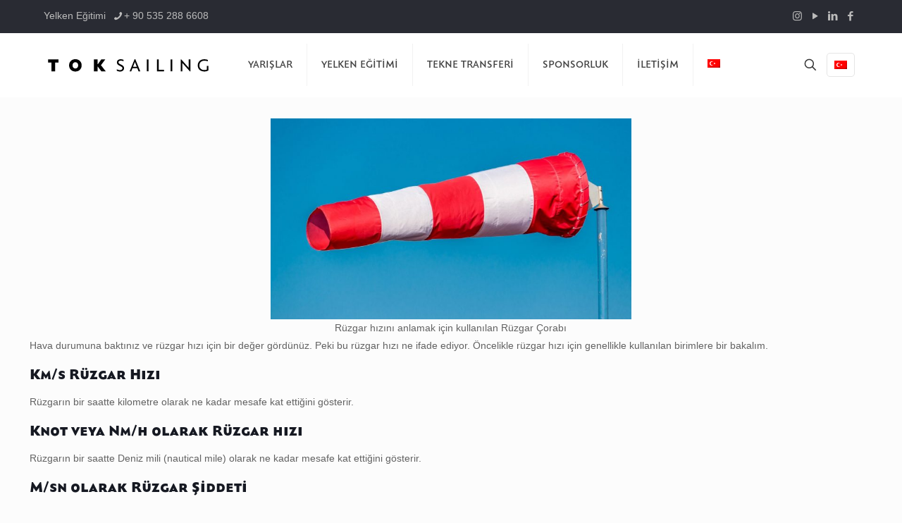

--- FILE ---
content_type: image/svg+xml
request_url: https://toksailing.com/wp-content/uploads/2023/05/tok_sailing.svg
body_size: 1783
content:
<?xml version="1.0" encoding="utf-8"?>
<!-- Generator: Adobe Illustrator 27.4.1, SVG Export Plug-In . SVG Version: 6.00 Build 0)  -->
<svg version="1.1" id="Layer_1" xmlns="http://www.w3.org/2000/svg" xmlns:xlink="http://www.w3.org/1999/xlink" x="0px" y="0px"
	 viewBox="0 0 1366 159" style="enable-background:new 0 0 1366 159;" xml:space="preserve">
<g>
	<path d="M118.7,54.7H91.5v70.7H63V54.7H35.8V30.1h82.9V54.7z"/>
	<path d="M204.7,77.7c0-28.7,21.4-49.6,50.9-49.6c29.4,0,50.9,20.9,50.9,49.6c0,28.7-21.4,49.6-50.9,49.6
		C226.1,127.2,204.7,106.4,204.7,77.7z M278.5,77.7c0-14.6-9.7-25.3-23-25.3c-13.3,0-23,10.7-23,25.3c0,14.6,9.7,25.3,23,25.3
		C268.8,103,278.5,92.3,278.5,77.7z"/>
	<path d="M437.4,88.1h-2.7v37.3h-28.6V30.1h28.6v38.3h2.9l27.3-38.3h32.3l-34.8,46.3l38.6,49h-35.4L437.4,88.1z"/>
	<path d="M590.2,121v-12.1c8.3,4.6,18.6,7,25.7,7c13,0,20-6.3,20-15.3c0-8.3-7.4-12.4-20.7-18.7c-14.3-6.7-24.1-14.3-24.1-27.7
		c0-15.4,11.7-25.6,30-25.6c8.4,0,17.7,2,23.6,4.9L644.3,45c-5.4-2.7-13.4-5.3-21-5.3c-12,0-19.3,5.4-19.3,13.4
		c0,7.9,8.4,12.7,19.3,17.7c18.1,8.4,25.9,16,25.9,28.9c0,16.6-12.4,27.6-32.7,27.6C608.3,127.2,597.5,125,590.2,121z"/>
	<path d="M756.2,100.2h-39l-9.7,25.1h-13.1L734.1,29h6.3l39.7,96.4h-14.1L756.2,100.2z M752.1,89.8l-15.3-39.4l-15.4,39.4H752.1z"/>
	<path d="M846.9,30.1v95.3H833V30.1H846.9z"/>
	<path d="M971.5,113.7v11.7h-56.7V30.1h13.9v83.6H971.5z"/>
	<path d="M1039,30.1v95.3h-13.9V30.1H1039z"/>
	<path d="M1185.2,30.1v96.1h-4.1l-60.6-67.7v66.8h-13.6V29.3h4l60.7,68.1V30.1H1185.2z"/>
	<path d="M1331,81.5v36.7c-10.6,6.6-23,8.9-33,8.9c-31.1,0-53.6-18.9-53.6-48.4c0-29.7,21.9-50.1,52.7-50.1
		c11.7,0,21.3,2.1,29.1,5.3l-0.6,11.3c-7.7-3.1-17.4-5-27.3-5c-24.6,0-40.6,16-40.6,38.1c0,21.6,15,37.1,39.6,37.1
		c5.6,0,12.9-0.4,20-3.7V81.5H1331z"/>
</g>
</svg>
